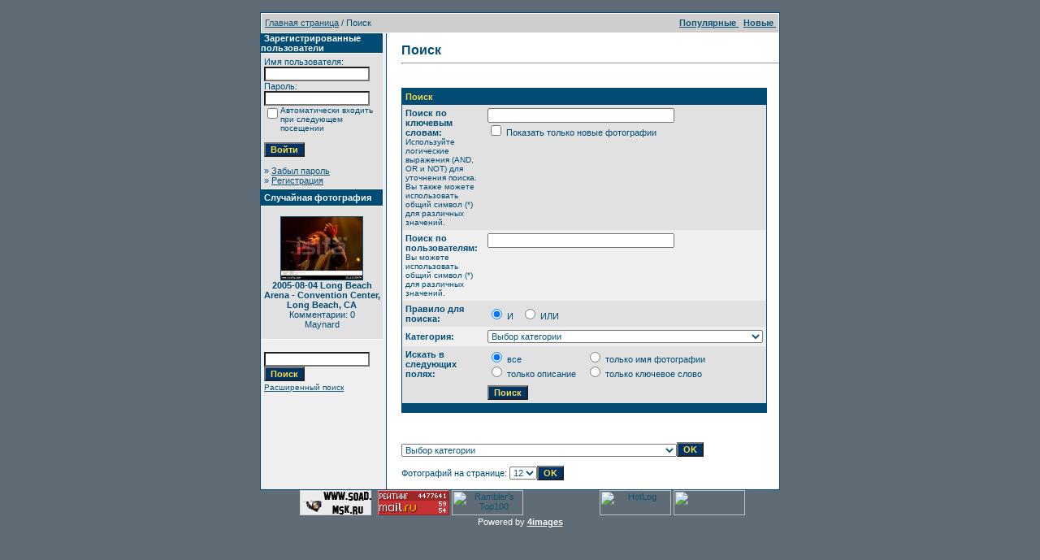

--- FILE ---
content_type: text/html
request_url: http://www.soad.msk.ru/gallery1/search.php?sessionid=3dk45i0atrkdecm9lec0oplu41
body_size: 8162
content:
<!DOCTYPE HTML PUBLIC "-//W3C//DTD HTML 4.01 Transitional//EN">
<html dir="ltr">
<head>
<title>Галерея SoaDpage</title>
<meta http-equiv="content-type" content="text/html; charset=windows-1251">
<link rel="stylesheet" href="./templates/SoaDpage/style.css">
<script language="javascript" type="text/javascript">
<!--
  var captcha_reload_count = 0;
  var captcha_image_url = "./captcha.php?sessionid=ok64can1j8mk499pbqiqna6dr3";
  function new_captcha_image() {
    if (captcha_image_url.indexOf('?') == -1) {
      document.getElementById('captcha_image').src= captcha_image_url+'?c='+captcha_reload_count;
    }
    else {
      document.getElementById('captcha_image').src= captcha_image_url+'&c='+captcha_reload_count;
    }

    document.getElementById('captcha_input').value="";
    document.getElementById('captcha_input').focus();
    captcha_reload_count++;
  }

  function opendetailwindow() {
    window.open('','detailwindow','toolbar=no,scrollbars=yes,resizable=no,width=680,height=480');
  }

  function right(e) {
    if ((document.layers || (document.getElementById && !document.all)) && (e.which == 2 || e.which == 3)) {
      alert("© Copyright by Галерея SoaDpage");
      return false;
    }
    else if (event.button == 2 || event.button == 3) {
      alert("© Copyright by Галерея SoaDpage");
      return false;
    }
    return true;
  }

  if (document.layers){
    document.captureEvents(Event.MOUSEDOWN);
    document.onmousedown = right;
  }
  else if (document.all && !document.getElementById){
    document.onmousedown = right;
  }

  document.oncontextmenu = new Function("alert('© Copyright by Галерея SoaDpage');return false");

// -->
</script>
</head>
<body bgcolor="#5f6c76" text="#0F5475" link="#0F5475" vlink="#0F5475" alink="#0F5475" style="margin:0">
<font size="2">&nbsp;</font> 

<table width="640" border="0" cellspacing="0" cellpadding="0" align="center">

  

  <tr> 

    <td class="bordercolor"> 

      <table width="640" border="0" cellspacing="1" cellpadding="0">

        <tr> 

          <td class="tablebgcolor"> 

            <table width="638" border="0" cellspacing="1" cellpadding="0">

              <tr> 

                <td class="navbar" height="23"> 

                  <table width="636" border="0" cellspacing="0" cellpadding="0">

                    <tr> 

                      <td><IMG height=4 alt="" src="./templates/SoaDpage/images/spacer.gif" width=4 ><span class="clickstream"><a href="./index.php?sessionid=ok64can1j8mk499pbqiqna6dr3" class="clickstream">Главная страница</a>&nbsp;/&nbsp;Поиск</span></td>

                      <td align="right">

						<A href="./top.php?sessionid=ok64can1j8mk499pbqiqna6dr3"><b>Популярные </b></A>&nbsp;

						<A href="./search.php?search_new_images=1&amp;sessionid=ok64can1j8mk499pbqiqna6dr3"><b>Новые </b></A>&nbsp;

					  </td>

                    </tr>

                  </table>

                </td>

              </tr>

            </table>

            <table width="638" border="0" cellspacing="0" cellpadding="0">

              <tr> 

                <td width="150" class="row2" valign="top">

                  <table width="150" border="0" cellspacing="0" cellpadding="0">

                    <tr> 

                      <td class="head2" height="20"><img src="./templates/SoaDpage/images/spacer.gif" alt="" width="4" height="4" />Зарегистрированные пользователи</td>

                    </tr>

                    <tr> 

                      <td class="tablebgcolor"><img src="./templates/SoaDpage/images/spacer.gif" alt="" width="1" height="1" /></td>

                    </tr>

                    <tr> 

                      <td align="center" class="row1"><table width="100%" border="0" cellpadding="4" cellspacing="0">
  <tr> 
    <td valign="top" align="left"> 
      <form action="./login.php?sessionid=ok64can1j8mk499pbqiqna6dr3" method="post">
        Имя пользователя:<br />
        <input type="text" size="10" name="user_name" class="logininput" />
        <br />
        Пароль:<br />
        <input type="password" size="10" name="user_password" class="logininput" />
        <br />
        <table border="0" cellspacing="0" cellpadding="0">
          <tr valign="top"> 
            <td><input type="checkbox" name="auto_login" value="1" /></td>
            <td><span class="smalltext">Автоматически входить при следующем посещении</span></td>
          </tr>
        </table>
        <br />
		<input type="submit" value="Войти" class="button" />
      </form>
      &raquo; <a href="./member.php?action=lostpassword&amp;sessionid=ok64can1j8mk499pbqiqna6dr3">Забыл пароль</a><br />
	  &raquo; <a href="./register.php?sessionid=ok64can1j8mk499pbqiqna6dr3">Регистрация</a></td>
  </tr>
</table>
</td>

                    </tr>

                    <tr> 

                      <td class="tablebgcolor"><img src="./templates/SoaDpage/images/spacer.gif" alt="" width="1" height="1" /></td>

                    </tr>

                  </table>

				  
                  <table width="150" border="0" cellspacing="0" cellpadding="0">

                    <tr> 

                      <td class="head2" height="20"> <img src="./templates/SoaDpage/images/spacer.gif" alt="" width="4" height="4" />Случайная фотография</td>

                    </tr>

                    <tr> 

                      <td class="tablebgcolor"><img src="./templates/SoaDpage/images/spacer.gif" alt="" width="1" height="1" /></td>

                    </tr>

                    <tr> 

                      <td align="center" class="row1">

					    <br />

                        <a href="./details.php?image_id=2031&amp;sessionid=ok64can1j8mk499pbqiqna6dr3"><img src="./data/thumbnails/126/image.php-id2445f_image1.jpg" border="1" width="100" height="77" alt="2005-08-04 Long Beach Arena - Convention Center, Long Beach, CA" /></a><br /><b>2005-08-04 Long Beach Arena - Convention Center, Long Beach, CA</b><br />
Комментарии: 0<br />Maynard
						<br />

                        <br />

                      </td>

                    </tr>

                    <tr> 

                      <td class="tablebgcolor"><img src="./templates/SoaDpage/images/spacer.gif" alt="" width="1" height="1" /></td>

                    </tr>

                  </table>

				  <P></P>

          <table>
				  <tr>
					<td>

            <form method="post" action="./search.php?sessionid=ok64can1j8mk499pbqiqna6dr3">

              <table border="0" cellspacing="0" cellpadding="1">

                <tr> 

                  <td> 

                    <input type="text" name="search_keywords" size="15" class="searchinput" />

                  <br> 

                    <input type="submit" size="30" value="Поиск" class="button" name="submit" />

                  </td>

                </tr>

                <tr valign="top"> 

                  <td colspan="2"><a href="./search.php?sessionid=ok64can1j8mk499pbqiqna6dr3" class="smalltext">Расширенный поиск</a></td>

                </tr>

              </table>

            </form>

          </td>
					</tr>
					</table>

                </td>

                <td width="1" class="bordercolor" valign="top"><img src="./templates/SoaDpage/images/spacer.gif" alt="" width="1" height="1" /></td>

                <td width="18" valign="top"><img src="./templates/SoaDpage/images/spacer.gif" alt="" width="18" height="18" /></td>

                <td width="450" valign="top">

                  <br />

                  <b class="title">Поиск</b> 

                  <hr size="1" />

                  
				  <br /><br />

                  
				   

                  <table width="450" border="0" cellspacing="0" cellpadding="0">

                    <tr> 

                      <td class="head1"><form method="post" action="./search.php?sessionid=ok64can1j8mk499pbqiqna6dr3">
  <table width="100%" border="0" cellspacing="0" cellpadding="1">
    <tr>
      <td class="head1">
        <table width="100%" border="0" cellpadding="4" cellspacing="0">
          <tr>
            <td colspan="2" valign="top" class="head1">Поиск</td>
          </tr>
          <tr>
            <td valign="top" class="row1"><b>Поиск по ключевым словам:<br /><span class="smalltext">Используйте логические выражения (AND, OR и NOT) для уточнения поиска. Вы также можете использовать общий символ (*) для различных значений.</span></b></td>
            <td class="row1" valign="top">
              <input type="text" name="search_keywords" size="40" value="" class="input" />
              <br />
              <input type="checkbox" name="search_new_images" value="1" />
              Показать только новые фотографии</td>
          </tr>
		  <tr>
            <td valign="top" class="row2"><b>Поиск по пользователям:<br /><span class="smalltext">Вы можете использовать общий символ (*) для различных значений.</span></b></td>
            <td class="row2" valign="top">
              <input type="text" name="search_user" size="40" value="" class="input" />
            </td>
          </tr>
          <tr>
            <td class="row1"><b>Правило для поиска:</b></td>
            <td class="row1">
              <input type="radio" name="search_terms" value="all" checked="checked" />
              И&nbsp;&nbsp;
              <input type="radio" name="search_terms" value="any" />
              ИЛИ            </td>
          </tr>
          <tr>
            <td class="row2"><b>Категория:</b></td>
            <td class="row2">
<select name="cat_id" class="categoryselect">
<option value="0">Выбор категории</option>
<option value="0">-------------------------------</option>
<option value="5" class="dropdownmarker">System Of A Down</option>
<option value="1">-- Серж Танкян</option>
<option value="11">---- Young</option>
<option value="179">---- Imperfect Harmonies Promo</option>
<option value="185">---- 3rd album recording / In studio</option>
<option value="187">---- Harakiri Promo</option>
<option value="2">-- Дарон Малакян</option>
<option value="10">---- Young</option>
<option value="3">-- Шаво Одаджян</option>
<option value="12">---- Young</option>
<option value="165">---- Bad Brains Video Shot</option>
<option value="190">---- Shavo's Wedding</option>
<option value="4">-- Джон Долмаян</option>
<option value="13">---- Young</option>
<option value="138">-- Events</option>
<option value="150">---- 2005-03-25 B.Y.O.B. Video Shot</option>
<option value="157">---- 2005-11-03 MTV EMA, Lisbon, Portugal</option>
<option value="152">---- 2005-11-07 Hypnotize Pre-Listening, Berlin, Germany</option>
<option value="156">---- 2005-xx-xx Hypnotize Pre-Listening, Hollywood, CA</option>
<option value="153">---- 2005-11-22 HSS, New York, NY</option>
<option value="154">---- 2006-04-24 Washington, DC -  Rally</option>
<option value="139">---- 2006-11-02 AFI FEST</option>
<option value="140">---- 2006-11-02 AFM</option>
<option value="158">---- 2007-01-14 The NAMM Show</option>
<option value="169">---- 2008-06-18 Serj Tankian press conference - Moscow, Russia</option>
<option value="176">---- 2009-12-13 Armenian Music Awards 2009</option>
<option value="178">---- 2010-01-14/-19 The NAMM Show</option>
<option value="181">---- 2011-01-13/-16 The NAMM Show</option>
<option value="143">-- Features</option>
<option value="191">-- Подписные инструменты и прочее</option>
<option value="172" class="dropdownmarker">Проекты</option>
<option value="184">-- Glaring Through Oblivion</option>
<option value="168">-- Serj Tankian &amp; The Flying Cunts Of Chaos</option>
<option value="183">---- 2011-xx-xx Goodbye / Gate 21 Video Shot</option>
<option value="186">---- Reconstructive Demonstrations Video Artwork</option>
<option value="188">---- Figure It Out Video Shoot</option>
<option value="189">---- Figure It Out Teaser Storyboard</option>
<option value="171">-- Scars On Broadway</option>
<option value="163">-- Achozen</option>
<option value="164">-- URsession</option>
<option value="173">---- Сhameleon Conductor</option>
<option value="177">-- The FOREST Project</option>
<option value="180">-- Shavo Odadjian WAIL</option>
<option value="6" class="dropdownmarker">Концерты</option>
<option value="166">-- Serj Tankian</option>
<option value="167">---- 2008-06-19 Москва - Клуб Б1</option>
<option value="170">---- 2008-08-09 Frisco, TX - Ozzfest 2008</option>
<option value="24">-- 1997</option>
<option value="68">---- 1997-05-xx Hollywood, CA</option>
<option value="69">---- 1997-09-04 New York, NY</option>
<option value="70">---- 1997-09-20 New York, NY</option>
<option value="76">---- 1997-11-06 Reseda, CA</option>
<option value="25">-- 1998</option>
<option value="15">---- 1998-06-14 Old Bridge, NJ</option>
<option value="18">---- 1998-08-xx</option>
<option value="19">---- 1998-12-xx</option>
<option value="26">-- 1999</option>
<option value="23">---- 1999-04-14 Pittsburgh, PA</option>
<option value="77">---- 1999-05-23 Mierlo, Netherlands</option>
<option value="21">---- 1999-07-03 Holmdel, NJ</option>
<option value="144">---- 1999-12-04 Los Angeles, CA</option>
<option value="16">---- 1999-12-xx</option>
<option value="27">-- 2000</option>
<option value="8">---- 2000-02-12 Pittsburgh, PA</option>
<option value="34">---- 2000-02-23 New York, NY</option>
<option value="104">---- 2000-06-12 Farmclub.com Show</option>
<option value="71">---- 2000-10-07 San Bernardino, CA</option>
<option value="28">-- 2001</option>
<option value="72">---- 2001-08-24 Leeds, UK</option>
<option value="112">---- 2001-10-09 Rosemont, IL</option>
<option value="73">---- 2001-12-07 San Jose, CA</option>
<option value="29">-- 2002</option>
<option value="20">---- 2002-02-23 Detroit, MI</option>
<option value="74">---- 2002-05-25 Castle Donington, UK</option>
<option value="75">---- 2002-05-26 Dublin, Ireland</option>
<option value="30">-- 2003</option>
<option value="22">---- 2003-08-26 Reading, England</option>
<option value="92">---- 2003-11-15 Hollywood, CA</option>
<option value="31">-- 2004</option>
<option value="123">---- 2004-04-24 Los Angeles, CA</option>
<option value="32">-- 2005</option>
<option value="101">---- 2005-01-21 Auckland, New Zealand</option>
<option value="121">---- 2005-01-23 Gold Coast, Australia</option>
<option value="106">---- 2005-01-25 Sidney, Australia</option>
<option value="145">---- 2005-01-26 Sidney, Australia</option>
<option value="146">---- 2005-01-30 Melbourne, Australia</option>
<option value="137">---- 2005-02-06 Perth, Australia</option>
<option value="89">---- 2005-02-01 Melbourne, Australia</option>
<option value="100">---- 2005-04-04 London, England</option>
<option value="133">---- 2005-04-07 Paris, France</option>
<option value="147">---- 2005-04-09 Cologne, Germany</option>
<option value="93">---- 2005-04-24 Universal CityWalk, CA</option>
<option value="127">---- 2005-04-25 San Francisco, CA</option>
<option value="83">---- 2005-04-30 Austin, TX</option>
<option value="119">---- 2005-05-03 Chicago, IL</option>
<option value="108">---- 2005-05-09 New York, NY</option>
<option value="134">---- 2005-05-11 Washington, DC</option>
<option value="105">---- 2005-05-28 Madrid, Spain</option>
<option value="109">---- 2005-05-30 Milan, Italy</option>
<option value="130">---- 2005-05-31 Lyon, France</option>
<option value="102">---- 2005-06-01 Paris, France</option>
<option value="103">---- 2005-06-04 London, UK</option>
<option value="115">---- 2005-06-07 Munich, Germany</option>
<option value="111">---- 2005-06-09 Nickelsdorf, Austria</option>
<option value="131">---- 2005-06-11 Schessel, Germany</option>
<option value="110">---- 2005-06-14 Manchester, UK</option>
<option value="132">---- 2005-06-12 Donnington, UK</option>
<option value="86">---- 2005-06-15 Glasgow, UK</option>
<option value="90">---- 2005-06-17 Frognebadet, Norway</option>
<option value="107">---- 2005-06-18 Hultsfred, Sweden</option>
<option value="84">---- 2005-06-22 Berlin, Germany</option>
<option value="97">---- 2005-06-24 Dessel, Belgium</option>
<option value="135">---- 2005-06-25 Gelsenkirchen / Oberhausen, Germany</option>
<option value="126">---- 2005-08-04 Long Beach, CA</option>
<option value="148">---- 2005-06-26 Interlaken, Switzerland</option>
<option value="113">---- 2005-08-06 San Diego, CA</option>
<option value="91">---- 2005-08-08 Phoenix, AZ</option>
<option value="98">---- 2005-08-11 Dallas, TX</option>
<option value="136">---- 2005-08-13 Houston, TX</option>
<option value="125">---- 2005-08-17 Ft. Lauderdale / Sunrise, FL</option>
<option value="87">---- 2005-08-21 Hampton, VA</option>
<option value="117">---- 2005-08-26 Philadelphia, PA</option>
<option value="118">---- 2005-09-01 Toronto, ON</option>
<option value="120">---- 2005-09-23 St. Paul, MN</option>
<option value="116">---- 2005-09-22 Winnipeg, MB</option>
<option value="149">---- 2005-09-29 Detroit, MI</option>
<option value="99">---- 2005-09-30 Chicago, IL</option>
<option value="114">---- 2005-10-12 Las Vegas, NV</option>
<option value="85">---- 2005-11-03 Lisbon, Portugal</option>
<option value="96">---- 2005-11-22 New York, NY</option>
<option value="88">---- 2005-12-10 Universal CityWalk, CA</option>
<option value="33">-- 2006</option>
<option value="55">---- 2006-06-26 Calgary, Canada</option>
<option value="141">---- 2006-06-29 Auburn, WA</option>
<option value="40">---- 2006-07-01 Mountain View, CA</option>
<option value="81">---- 2006-07-02 Sacramento, CA</option>
<option value="47">---- 2006-07-07 Phoenix, AZ</option>
<option value="39">---- 2006-07-08 San Bernardino, CA</option>
<option value="49">---- 2006-07-09 San Diego, CA</option>
<option value="50">---- 2006-07-12 Houston, TX</option>
<option value="51">---- 2006-07-15 St. Louis, MO</option>
<option value="80">---- 2006-07-21 Columbus, OH</option>
<option value="52">---- 2006-07-22 East Troy, WI</option>
<option value="53">---- 2006-07-23 Indianapolis, IN</option>
<option value="79">---- 2006-07-25 Toronto, ON</option>
<option value="54">---- 2006-07-29 New York, NY</option>
<option value="38">---- 2006-07-30 Hartford, CA</option>
<option value="43">---- 2006-08-01 Boston, MA</option>
<option value="44">---- 2006-08-05 Virginia Beach, VA</option>
<option value="45">---- 2006-08-06 Bristow, VA</option>
<option value="46">---- 2006-08-09 Raleigh, NC</option>
<option value="78">---- 2006-08-13 West Palm Beach, FL</option>
<option value="65">-- Features</option>
<option value="56">---- 2000-07-08 Metallica feat. Daron &amp; Serj</option>
<option value="57">---- 2001-08-26 (hed)P.E. feat. Serj</option>
<option value="58">---- 2001-10-24 Rammstein feat. Daron</option>
<option value="59">---- 2002-11-xx The Ambulance feat. Daron</option>
<option value="60">---- 2003-12-18 Axis Of Justice</option>
<option value="61">---- 2004-03-31 Axis Of Justice</option>
<option value="62">---- 2005-08-19 Bad Acid Trip feat. Daron</option>
<option value="63">---- 2005-11-xx Buckethead feat. Serj</option>
<option value="64">---- 2006-04-21 Buckethead feat. Serj</option>
<option value="142">---- 2006-08-18 Wu-Tang Clan feat. Shavo</option>
<option value="162">---- 2007-04-29 Fair To Midland feat. Serj</option>
<option value="174">-- Specials</option>
<option value="175">---- 2009-10-31 Shavoween</option>
<option value="9" class="dropdownmarker">Разное</option>
<option value="42">-- Плакаты</option>
<option value="35">-- Фанарт</option>
<option value="182">---- Serj Tankian Imperfect Harmonies Art Contest</option>
<option value="66">-- Обои</option>
<option value="36">-- Сканы журналов</option>
<option value="7">---- Обложки</option>
<option value="37">---- Статьи</option>
<option value="67">-- Иконки/Аватары</option>
<option value="82">-- Unsorted Unmastered</option>
<option value="122">---- Ozzfest 1998</option>
<option value="151">---- 2006-07-01 Mountain View, CA ???</option>
<option value="159">---- Screamers</option>
<option value="160">---- somekinda concerts foto</option>
<option value="161">---- Boucklet</option>
</select>
</td>
          </tr>
          <tr>
            <td valign="top" class="row1"><b>Искать в следующих полях:</b></td>
            <td class="row1">
              <table border="0" cellspacing="0" cellpadding="0">
                <tr>
                  <td nowrap="nowrap"><input type="radio" name="search_fields" value="all" checked="checked" /> все</td>
                  <td nowrap="nowrap">&nbsp;&nbsp;&nbsp;&nbsp;</td>
                  <td nowrap="nowrap"><input type="radio" name="search_fields" value="image_name" /> только имя фотографии</td>
                </tr>
                <tr>
                  <td nowrap="nowrap"><input type="radio" name="search_fields" value="image_description" /> только описание</td>
                  <td nowrap="nowrap">&nbsp;</td>
                  <td nowrap="nowrap"><input type="radio" name="search_fields" value="image_keywords" /> только ключевое слово</td>
                </tr>
              </table>
            </td>
          </tr>
          <tr>
            <td class="row1">&nbsp;</td>
            <td class="row1"><input type="submit" value="Поиск" class="button" /></td>
          </tr>
        </table>
      </td>
    </tr>
  </table>
</form></td>

                    </tr>

                  </table>

                   

                  <br />

				   

                  <br />

				  <br />

                  <table width="100%" border="0" cellspacing="0" cellpadding="0">

                    <tr> 

                      <td><form method="post" name="jumpbox" action="./categories.php?sessionid=ok64can1j8mk499pbqiqna6dr3">
  <table border="0" cellspacing="0" cellpadding="0">
    <tr> 
      <td valign="bottom">
<select name="cat_id" onchange="if (this.options[this.selectedIndex].value != 0){ forms['jumpbox'].submit() }" class="categoryselect">
<option value="0">Выбор категории</option>
<option value="0">-------------------------------</option>
<option value="5" class="dropdownmarker">System Of A Down</option>
<option value="1">-- Серж Танкян</option>
<option value="11">---- Young</option>
<option value="179">---- Imperfect Harmonies Promo</option>
<option value="185">---- 3rd album recording / In studio</option>
<option value="187">---- Harakiri Promo</option>
<option value="2">-- Дарон Малакян</option>
<option value="10">---- Young</option>
<option value="3">-- Шаво Одаджян</option>
<option value="12">---- Young</option>
<option value="165">---- Bad Brains Video Shot</option>
<option value="190">---- Shavo's Wedding</option>
<option value="4">-- Джон Долмаян</option>
<option value="13">---- Young</option>
<option value="138">-- Events</option>
<option value="150">---- 2005-03-25 B.Y.O.B. Video Shot</option>
<option value="157">---- 2005-11-03 MTV EMA, Lisbon, Portugal</option>
<option value="152">---- 2005-11-07 Hypnotize Pre-Listening, Berlin, Germany</option>
<option value="156">---- 2005-xx-xx Hypnotize Pre-Listening, Hollywood, CA</option>
<option value="153">---- 2005-11-22 HSS, New York, NY</option>
<option value="154">---- 2006-04-24 Washington, DC -  Rally</option>
<option value="139">---- 2006-11-02 AFI FEST</option>
<option value="140">---- 2006-11-02 AFM</option>
<option value="158">---- 2007-01-14 The NAMM Show</option>
<option value="169">---- 2008-06-18 Serj Tankian press conference - Moscow, Russia</option>
<option value="176">---- 2009-12-13 Armenian Music Awards 2009</option>
<option value="178">---- 2010-01-14/-19 The NAMM Show</option>
<option value="181">---- 2011-01-13/-16 The NAMM Show</option>
<option value="143">-- Features</option>
<option value="191">-- Подписные инструменты и прочее</option>
<option value="172" class="dropdownmarker">Проекты</option>
<option value="184">-- Glaring Through Oblivion</option>
<option value="168">-- Serj Tankian &amp; The Flying Cunts Of Chaos</option>
<option value="183">---- 2011-xx-xx Goodbye / Gate 21 Video Shot</option>
<option value="186">---- Reconstructive Demonstrations Video Artwork</option>
<option value="188">---- Figure It Out Video Shoot</option>
<option value="189">---- Figure It Out Teaser Storyboard</option>
<option value="171">-- Scars On Broadway</option>
<option value="163">-- Achozen</option>
<option value="164">-- URsession</option>
<option value="173">---- Сhameleon Conductor</option>
<option value="177">-- The FOREST Project</option>
<option value="180">-- Shavo Odadjian WAIL</option>
<option value="6" class="dropdownmarker">Концерты</option>
<option value="166">-- Serj Tankian</option>
<option value="167">---- 2008-06-19 Москва - Клуб Б1</option>
<option value="170">---- 2008-08-09 Frisco, TX - Ozzfest 2008</option>
<option value="24">-- 1997</option>
<option value="68">---- 1997-05-xx Hollywood, CA</option>
<option value="69">---- 1997-09-04 New York, NY</option>
<option value="70">---- 1997-09-20 New York, NY</option>
<option value="76">---- 1997-11-06 Reseda, CA</option>
<option value="25">-- 1998</option>
<option value="15">---- 1998-06-14 Old Bridge, NJ</option>
<option value="18">---- 1998-08-xx</option>
<option value="19">---- 1998-12-xx</option>
<option value="26">-- 1999</option>
<option value="23">---- 1999-04-14 Pittsburgh, PA</option>
<option value="77">---- 1999-05-23 Mierlo, Netherlands</option>
<option value="21">---- 1999-07-03 Holmdel, NJ</option>
<option value="144">---- 1999-12-04 Los Angeles, CA</option>
<option value="16">---- 1999-12-xx</option>
<option value="27">-- 2000</option>
<option value="8">---- 2000-02-12 Pittsburgh, PA</option>
<option value="34">---- 2000-02-23 New York, NY</option>
<option value="104">---- 2000-06-12 Farmclub.com Show</option>
<option value="71">---- 2000-10-07 San Bernardino, CA</option>
<option value="28">-- 2001</option>
<option value="72">---- 2001-08-24 Leeds, UK</option>
<option value="112">---- 2001-10-09 Rosemont, IL</option>
<option value="73">---- 2001-12-07 San Jose, CA</option>
<option value="29">-- 2002</option>
<option value="20">---- 2002-02-23 Detroit, MI</option>
<option value="74">---- 2002-05-25 Castle Donington, UK</option>
<option value="75">---- 2002-05-26 Dublin, Ireland</option>
<option value="30">-- 2003</option>
<option value="22">---- 2003-08-26 Reading, England</option>
<option value="92">---- 2003-11-15 Hollywood, CA</option>
<option value="31">-- 2004</option>
<option value="123">---- 2004-04-24 Los Angeles, CA</option>
<option value="32">-- 2005</option>
<option value="101">---- 2005-01-21 Auckland, New Zealand</option>
<option value="121">---- 2005-01-23 Gold Coast, Australia</option>
<option value="106">---- 2005-01-25 Sidney, Australia</option>
<option value="145">---- 2005-01-26 Sidney, Australia</option>
<option value="146">---- 2005-01-30 Melbourne, Australia</option>
<option value="137">---- 2005-02-06 Perth, Australia</option>
<option value="89">---- 2005-02-01 Melbourne, Australia</option>
<option value="100">---- 2005-04-04 London, England</option>
<option value="133">---- 2005-04-07 Paris, France</option>
<option value="147">---- 2005-04-09 Cologne, Germany</option>
<option value="93">---- 2005-04-24 Universal CityWalk, CA</option>
<option value="127">---- 2005-04-25 San Francisco, CA</option>
<option value="83">---- 2005-04-30 Austin, TX</option>
<option value="119">---- 2005-05-03 Chicago, IL</option>
<option value="108">---- 2005-05-09 New York, NY</option>
<option value="134">---- 2005-05-11 Washington, DC</option>
<option value="105">---- 2005-05-28 Madrid, Spain</option>
<option value="109">---- 2005-05-30 Milan, Italy</option>
<option value="130">---- 2005-05-31 Lyon, France</option>
<option value="102">---- 2005-06-01 Paris, France</option>
<option value="103">---- 2005-06-04 London, UK</option>
<option value="115">---- 2005-06-07 Munich, Germany</option>
<option value="111">---- 2005-06-09 Nickelsdorf, Austria</option>
<option value="131">---- 2005-06-11 Schessel, Germany</option>
<option value="110">---- 2005-06-14 Manchester, UK</option>
<option value="132">---- 2005-06-12 Donnington, UK</option>
<option value="86">---- 2005-06-15 Glasgow, UK</option>
<option value="90">---- 2005-06-17 Frognebadet, Norway</option>
<option value="107">---- 2005-06-18 Hultsfred, Sweden</option>
<option value="84">---- 2005-06-22 Berlin, Germany</option>
<option value="97">---- 2005-06-24 Dessel, Belgium</option>
<option value="135">---- 2005-06-25 Gelsenkirchen / Oberhausen, Germany</option>
<option value="126">---- 2005-08-04 Long Beach, CA</option>
<option value="148">---- 2005-06-26 Interlaken, Switzerland</option>
<option value="113">---- 2005-08-06 San Diego, CA</option>
<option value="91">---- 2005-08-08 Phoenix, AZ</option>
<option value="98">---- 2005-08-11 Dallas, TX</option>
<option value="136">---- 2005-08-13 Houston, TX</option>
<option value="125">---- 2005-08-17 Ft. Lauderdale / Sunrise, FL</option>
<option value="87">---- 2005-08-21 Hampton, VA</option>
<option value="117">---- 2005-08-26 Philadelphia, PA</option>
<option value="118">---- 2005-09-01 Toronto, ON</option>
<option value="120">---- 2005-09-23 St. Paul, MN</option>
<option value="116">---- 2005-09-22 Winnipeg, MB</option>
<option value="149">---- 2005-09-29 Detroit, MI</option>
<option value="99">---- 2005-09-30 Chicago, IL</option>
<option value="114">---- 2005-10-12 Las Vegas, NV</option>
<option value="85">---- 2005-11-03 Lisbon, Portugal</option>
<option value="96">---- 2005-11-22 New York, NY</option>
<option value="88">---- 2005-12-10 Universal CityWalk, CA</option>
<option value="33">-- 2006</option>
<option value="55">---- 2006-06-26 Calgary, Canada</option>
<option value="141">---- 2006-06-29 Auburn, WA</option>
<option value="40">---- 2006-07-01 Mountain View, CA</option>
<option value="81">---- 2006-07-02 Sacramento, CA</option>
<option value="47">---- 2006-07-07 Phoenix, AZ</option>
<option value="39">---- 2006-07-08 San Bernardino, CA</option>
<option value="49">---- 2006-07-09 San Diego, CA</option>
<option value="50">---- 2006-07-12 Houston, TX</option>
<option value="51">---- 2006-07-15 St. Louis, MO</option>
<option value="80">---- 2006-07-21 Columbus, OH</option>
<option value="52">---- 2006-07-22 East Troy, WI</option>
<option value="53">---- 2006-07-23 Indianapolis, IN</option>
<option value="79">---- 2006-07-25 Toronto, ON</option>
<option value="54">---- 2006-07-29 New York, NY</option>
<option value="38">---- 2006-07-30 Hartford, CA</option>
<option value="43">---- 2006-08-01 Boston, MA</option>
<option value="44">---- 2006-08-05 Virginia Beach, VA</option>
<option value="45">---- 2006-08-06 Bristow, VA</option>
<option value="46">---- 2006-08-09 Raleigh, NC</option>
<option value="78">---- 2006-08-13 West Palm Beach, FL</option>
<option value="65">-- Features</option>
<option value="56">---- 2000-07-08 Metallica feat. Daron &amp; Serj</option>
<option value="57">---- 2001-08-26 (hed)P.E. feat. Serj</option>
<option value="58">---- 2001-10-24 Rammstein feat. Daron</option>
<option value="59">---- 2002-11-xx The Ambulance feat. Daron</option>
<option value="60">---- 2003-12-18 Axis Of Justice</option>
<option value="61">---- 2004-03-31 Axis Of Justice</option>
<option value="62">---- 2005-08-19 Bad Acid Trip feat. Daron</option>
<option value="63">---- 2005-11-xx Buckethead feat. Serj</option>
<option value="64">---- 2006-04-21 Buckethead feat. Serj</option>
<option value="142">---- 2006-08-18 Wu-Tang Clan feat. Shavo</option>
<option value="162">---- 2007-04-29 Fair To Midland feat. Serj</option>
<option value="174">-- Specials</option>
<option value="175">---- 2009-10-31 Shavoween</option>
<option value="9" class="dropdownmarker">Разное</option>
<option value="42">-- Плакаты</option>
<option value="35">-- Фанарт</option>
<option value="182">---- Serj Tankian Imperfect Harmonies Art Contest</option>
<option value="66">-- Обои</option>
<option value="36">-- Сканы журналов</option>
<option value="7">---- Обложки</option>
<option value="37">---- Статьи</option>
<option value="67">-- Иконки/Аватары</option>
<option value="82">-- Unsorted Unmastered</option>
<option value="122">---- Ozzfest 1998</option>
<option value="151">---- 2006-07-01 Mountain View, CA ???</option>
<option value="159">---- Screamers</option>
<option value="160">---- somekinda concerts foto</option>
<option value="161">---- Boucklet</option>
</select>
</td>
      <td valign="top"> 
        <input type="submit" value="OK" class="button" />
      </td>
    </tr>
  </table>
</form>
</td>

					</tr> 

					<tr> 

                      <td><form method="post" action="search.php?sessionid=ok64can1j8mk499pbqiqna6dr3">
  <table border="0" cellspacing="0" cellpadding="0">
    <tr> 
      <td>Фотографий на странице:&nbsp;</td>
	  <td>
<select onchange="if (this.options[this.selectedIndex].value != 0 && typeof forms['perpagebox'] != 'undefined'){ forms['perpagebox'].submit() }" name="setperpage" class="setperpageselect">
<option value="4">4</option>
<option value="8">8</option>
<option value="12" selected="selected">12</option>
<option value="16">16</option>
<option value="20">20</option>
<option value="24">24</option>
<option value="28">28</option>
<option value="32">32</option>
<option value="36">36</option>
<option value="40">40</option>
</select>
</td>
   	  <td> 
        <input type="submit" value="OK" class="button" name="submit" />
      </td>
    </tr>
  </table>
</form>
</td>

                    </tr>

                  </table>

                </td>

              </tr>

            </table>

          </td>

        </tr>

      </table>

    </td>

  </tr>

  

</table>

<!--
    Bitte beachten Sie, dass der folgende Copyrighthinweis
    auf JEDER Seite die von 4images ausgegeben wird sichtbar 
    sein MUSS. Schriftart, Farbe etc. dьrfen an die eigene 
    Website angepasst werden, der Hinweis darf aber unter 
    KEINEN Umstдnden entfernt oder unsichtbar gemacht werden.
    Auch muss der Hyperlink zu http://www.4homepages.de intakt 
    bleiben. Diese Bedingung ist Bestandteil der Lizenz dieser 
    Software. Lesen Sie die Lizenz.txt Datei fьr weitere 
    Informationen.
	
    Please note that the following copyright notice
    MUST be displayed on each and every page output
    by 4images. You may alter the font, colour etc. but
    you CANNOT remove it, nor change it so that it be,
    to all intents and purposes, invisible. The hyperlink 
    http://www.4homepages.de must also remain intact. 
    These conditions are part of the licence this software 
    is released under. See the Licence.txt file for 
    more information.
// -->
<center>
<script src="./templates/SoaDpage/resize.js" type="text/javascript"></script>
&nbsp;
<a href="http://www.soad.msk.ru"><img src="http://soad.msk.ru/banners/88x31/soad_b.gif" width=88 height=31 border=0 alt="www.SoaD.msk.ru - всё о System of a Down"></a>  
 

														<!--begin of Rambler's Top100 code -->
														<a href="http://top100.rambler.ru/top100/">
														<img src="http://counter.rambler.ru/top100.cnt?854742" alt="" width=2 height=0 border=0></a>
														<!--end of Top100 code-->
														
											
																			
																				<!--Rating@Mail.ru COUNTER-->
																				<script language="JavaScript" type="text/javascript">
																				<!--
																				d=document;var a='';a+=';r='+escape(d.referrer)
																				js=10
																				//-->
																				</script>
																				<script language="JavaScript1.1" type="text/javascript">
																				<!--
																				a+=';j='+navigator.javaEnabled()
																				js=11
																				//-->
																				</script>
																				<script language="JavaScript1.2" type="text/javascript">
																				<!--
																				s=screen;a+=';s='+s.width+'*'+s.height
																				a+=';d='+(s.colorDepth?s.colorDepth:s.pixelDepth)
																				js=12
																				//-->
																				</script>
																				<script language="JavaScript1.3" type="text/javascript">
																				<!--
																				js=13
																				//-->
																				</script>
																				<script language="JavaScript" type="text/javascript">
																				<!--
																				d.write('<a href="http://top.mail.ru/jump?from=699719"'+
																				' target=_top><img src="http://top.list.ru/counter'+
																				'?id=699719;t=59;js='+js+a+';rand='+Math.random()+
																				'" alt="Рейтинг@Mail.ru"'+' border="0" height="31" width="88"/><\/a>')
																				if(11<js)d.write('<'+'!-- ')
																				//-->
																				</script>
																				<noscript>
																				<a target=_top href="javascript:if(confirm('http://top.mail.ru/jump?from=699719'))window.location='http://top.mail.ru/jump?from=699719'">
																				<img src="../top.list.ru/counter-js=na;id=699719;t=59.gif" border="0" height="31" width="88" alt="Рейтинг@Mail.ru"/></a>
																				</noscript>
																				<script language="JavaScript" type="text/javascript">
																				<!--
																				if(11<js)d.write('--'+'>')
																				//-->
																				</script>
																				<!--/COUNTER-->



																				<!--begin of Top100 logo-->
																				<a href="http://top100.rambler.ru/top100/">
																				<img src="http://top100-images.rambler.ru/top100/banner-88x31-rambler-red2.gif" 
																				alt="Rambler's Top100" width="88" height="31" border="0"></a>
																				<!--end of Top100 logo -->



																				<!--WarLog-->
																				<!--
																				<script type="text/javascript" language="javascript">
																				-->
																				<!--
																				Nnv=navigator;Nna=Nnv.appName;Nd=document;Nd.cookie="b=b";Nc=0;if(Nd.cookie)Nc=1;
																				Nn=(Nna.substring(0,2)=="Mi")?0:1;Ns=screen;Npx=(Nn==0)?Ns.colorDepth:Ns.pixelDepth;
																				str='<img src="http://warlog.info:8081/11503;'+Ns.width+'x'+Ns.height+';'+Npx+';'+Nc+';';
																				str=str+escape(Nd.referrer)+';'+Math.random()+'" width="88" height="31" border="0">';
																				document.write('<a href="http://warlog.info/cgi-bin/cshow" target="_blank">'+str+'<\/a>');
																				//-->
																				<!--
																				</script>
																				<noscript>
																				<a href="http://warlog.info/cgi-bin/cshow" target="_blank">
																				<img src="http://warlog.info:8081/11503;0x0;0;0;-;0" width="88" height="31" border="0" alt=""></a>
																				</noscript>
																				-->
																				<!--WarLog-->



																				<!--LiveInternet counter--><script type="text/javascript"><!--
																				document.write("<a href='http://www.liveinternet.ru/click' "+
																				"target=_blank><img src='http://counter.yadro.ru/hit?t21.6;r"+
																				escape(document.referrer)+((typeof(screen)=="undefined")?"":
																				";s"+screen.width+"*"+screen.height+"*"+(screen.colorDepth?
																				screen.colorDepth:screen.pixelDepth))+";u"+escape(document.URL)+
																				";"+Math.random()+
																				"' alt='' title='LiveInternet: показано число просмотров за 24 часа, посетителей за 24 часа и за сегодня' "+
																				"border=0 width=88 height=31><\/a>")//--></script><!--/LiveInternet-->



																				<!-- HotLog -->
																				<script type="text/javascript" language="javascript">
																				hotlog_js="1.0";
																				hotlog_r=""+Math.random()+"&s=238937&im=112&r="+escape(document.referrer)+"&pg="+
																				escape(window.location.href);
																				document.cookie="hotlog=1; path=/"; hotlog_r+="&c="+(document.cookie?"Y":"N");
																				</script>
																				<script type="text/javascript" language="javascript1.1">
																				hotlog_js="1.1";hotlog_r+="&j="+(navigator.javaEnabled()?"Y":"N")
																				</script>
																				<script type="text/javascript" language="javascript1.2">
																				hotlog_js="1.2";
																				hotlog_r+="&wh="+screen.width+'x'+screen.height+"&px="+
																				(((navigator.appName.substring(0,3)=="Mic"))?
																				screen.colorDepth:screen.pixelDepth)
																				</script>
																				<script type="text/javascript" language="javascript1.3">
																				hotlog_js="1.3"
																				</script>
																				<script type="text/javascript" language="javascript">
																				hotlog_r+="&js="+hotlog_js;
																				document.write("<a href='http://click.hotlog.ru/?238937' target='_top'><img "+
																				" src='http://hit10.hotlog.ru/cgi-bin/hotlog/count?"+
																				hotlog_r+"&' border='0' width='88' height='31' alt='HotLog'><\/a>")
																				</script>
																				<noscript>
																				<a href="http://click.hotlog.ru/?238937" target="_top">
																				<img src="http://hit10.hotlog.ru/cgi-bin/hotlog/count?s=238937&amp;im=112" border="0" width="88" height="31" alt="HotLog"></a>
																				</noscript>
																				<!-- /HotLog -->
																				


																				<!--APORT-->
																				<a href="http://www.aport.ru/" target="_blank">
																				<img src="http://www.aport.ru/forms/i/but/88x31_b_gr_h1.gif" border="0" width="88" height="31" alt=""></a>
																				<!--/APORT-->
  
  <br><font color="#ffffff">Powered by</font> <b><a href="http://www.4homepages.de" target="_blank"><font color="#ffffff">4images</font></a></b>
  </center>
</body>
</html>